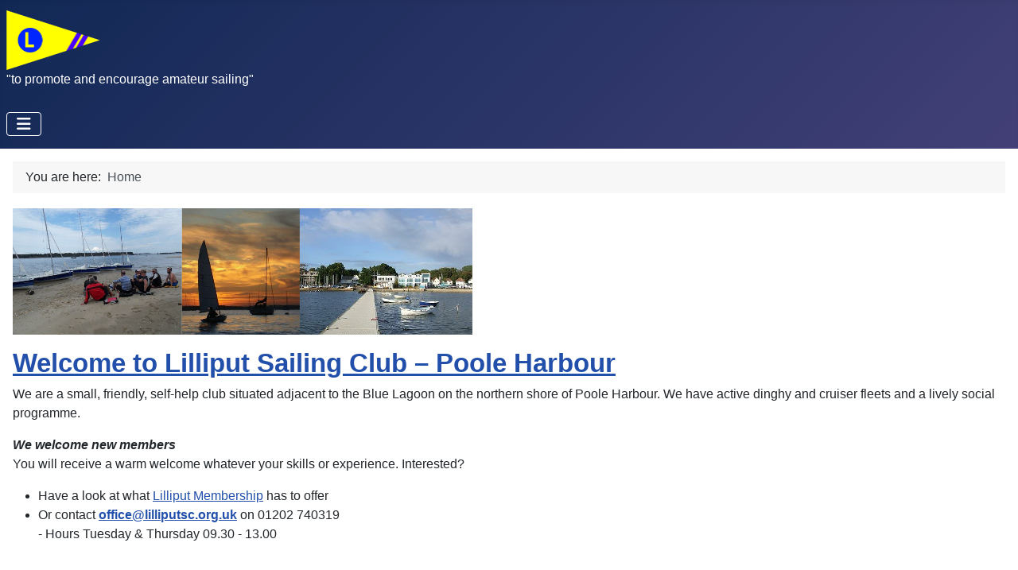

--- FILE ---
content_type: text/html; charset=utf-8
request_url: https://www.lilliputsc.org.uk/live/
body_size: 3535
content:
<!DOCTYPE html>
<html lang="en-gb" dir="ltr">

<head>
    <meta charset="utf-8">
	<meta name="viewport" content="width=device-width, initial-scale=1">
	<meta name="generator" content="Joomla! - Open Source Content Management">
	<title>Lilliput Sailing Club - Home</title>
	<link href="/live/index.php?option=com_content&amp;view=featured&amp;Itemid=101&amp;format=feed&amp;type=rss" rel="alternate" type="application/rss+xml" title="Lilliput Sailing Club - Home">
	<link href="/live/index.php?option=com_content&amp;view=featured&amp;Itemid=101&amp;format=feed&amp;type=atom" rel="alternate" type="application/atom+xml" title="Lilliput Sailing Club - Home">
	<link href="/live/media/templates/site/cassiopeia/images/joomla-favicon.svg" rel="icon" type="image/svg+xml">
	<link href="/live/media/templates/site/cassiopeia/images/favicon.ico" rel="alternate icon" type="image/vnd.microsoft.icon">
	<link href="/live/media/templates/site/cassiopeia/images/joomla-favicon-pinned.svg" rel="mask-icon" color="#000">

    <link href="/live/media/system/css/joomla-fontawesome.min.css?2a0c3a" rel="lazy-stylesheet"><noscript><link href="/live/media/system/css/joomla-fontawesome.min.css?2a0c3a" rel="stylesheet"></noscript>
	<link href="/live/media/templates/site/cassiopeia/css/template.min.css?2a0c3a" rel="stylesheet">
	<link href="/live/media/templates/site/cassiopeia/css/global/colors_standard.min.css?2a0c3a" rel="stylesheet">
	<link href="/live/media/templates/site/cassiopeia/css/vendor/joomla-custom-elements/joomla-alert.min.css?0.4.1" rel="stylesheet">
	<style>:root {
		--hue: 214;
		--template-bg-light: #f0f4fb;
		--template-text-dark: #495057;
		--template-text-light: #ffffff;
		--template-link-color: var(--link-color);
		--template-special-color: #001B4C;
		
	}</style>

    <script src="/live/media/vendor/metismenujs/js/metismenujs.min.js?1.4.0" defer></script>
	<script src="/live/media/templates/site/cassiopeia/js/mod_menu/menu-metismenu.min.js?2a0c3a" defer></script>
	<script type="application/json" class="joomla-script-options new">{"joomla.jtext":{"ERROR":"Error","MESSAGE":"Message","NOTICE":"Notice","WARNING":"Warning","JCLOSE":"Close","JOK":"OK","JOPEN":"Open"},"system.paths":{"root":"\/live","rootFull":"https:\/\/www.lilliputsc.org.uk\/live\/","base":"\/live","baseFull":"https:\/\/www.lilliputsc.org.uk\/live\/"},"csrf.token":"16f560df38161cd1831c215313ff7b38"}</script>
	<script src="/live/media/system/js/core.min.js?2cb912"></script>
	<script src="/live/media/vendor/webcomponentsjs/js/webcomponents-bundle.min.js?2.8.0" nomodule defer></script>
	<script src="/live/media/templates/site/cassiopeia/js/template.min.js?2a0c3a" type="module"></script>
	<script src="/live/media/vendor/bootstrap/js/collapse.min.js?5.3.3" type="module"></script>
	<script src="/live/media/system/js/joomla-hidden-mail.min.js?80d9c7" type="module"></script>
	<script src="/live/media/system/js/messages.min.js?9a4811" type="module"></script>
	<script type="application/ld+json">{"@context":"https://schema.org","@type":"BreadcrumbList","@id":"https://www.lilliputsc.org.uk/live/#/schema/BreadcrumbList/17","itemListElement":[{"@type":"ListItem","position":1,"item":{"@id":"https://www.lilliputsc.org.uk/live/index.php?option=com_content&amp;view=featured&amp;Itemid=101","name":"Home"}}]}</script>

</head>

<body class="site com_content wrapper-static view-featured no-layout no-task itemid-101 has-sidebar-right">
    <header class="header container-header full-width">

        
        
                    <div class="grid-child">
                <div class="navbar-brand">
                    <a class="brand-logo" href="/live/">
                        <img loading="eager" decoding="async" src="https://www.lilliputsc.org.uk/live/images/logo%20hi-res.png" alt="Lilliput Sailing Club" width="117" height="75">                    </a>
                                            <div class="site-description">&quot;to promote and encourage amateur sailing&quot;</div>
                                    </div>
            </div>
        
                    <div class="grid-child container-nav">
                                    
<nav class="navbar navbar-expand-lg" aria-label="Main Menu">
    <button class="navbar-toggler navbar-toggler-right" type="button" data-bs-toggle="collapse" data-bs-target="#navbar1" aria-controls="navbar1" aria-expanded="false" aria-label="Toggle Navigation">
        <span class="icon-menu" aria-hidden="true"></span>
    </button>
    <div class="collapse navbar-collapse" id="navbar1">
        <ul class="mod-menu mod-menu_dropdown-metismenu metismenu mod-list ">
<li class="metismenu-item item-101 level-1 default current active"><a href="/live/index.php?option=com_content&amp;view=featured&amp;Itemid=101" aria-current="page">Home</a></li><li class="metismenu-item item-102 level-1"><a href="/live/index.php?option=com_content&amp;view=category&amp;id=8&amp;Itemid=102" >Racing</a></li><li class="metismenu-item item-104 level-1"><a href="/live/index.php?option=com_content&amp;view=category&amp;layout=blog&amp;id=9&amp;Itemid=104" >Social</a></li><li class="metismenu-item item-103 level-1"><a href="/live/index.php?option=com_content&amp;view=article&amp;id=2&amp;Itemid=103" >Training</a></li><li class="metismenu-item item-106 level-1"><a href="/live/index.php?option=com_content&amp;view=article&amp;id=20&amp;Itemid=106" >Regatta</a></li><li class="metismenu-item item-105 level-1"><a href="/live/index.php?option=com_content&amp;view=category&amp;layout=blog&amp;id=10&amp;Itemid=105" >About</a></li><li class="metismenu-item item-114 level-1"><a href="/live/index.php?option=com_content&amp;view=category&amp;layout=blog&amp;id=14&amp;Itemid=114" >For Sale / Wanted</a></li><li class="metismenu-item item-107 level-1"><a href="/live/index.php?option=com_content&amp;view=category&amp;layout=blog&amp;id=13&amp;Itemid=107" >Members Area</a></li></ul>
    </div>
</nav>

                                            </div>
            </header>

    <div class="site-grid">
        
        
        
        
        <div class="grid-child container-component">
            <nav class="mod-breadcrumbs__wrapper" aria-label="Breadcrumbs">
    <ol class="mod-breadcrumbs breadcrumb px-3 py-2">
                    <li class="mod-breadcrumbs__here float-start">
                You are here: &#160;
            </li>
        
        <li class="mod-breadcrumbs__item breadcrumb-item active"><span>Home</span></li>    </ol>
    </nav>

            
            <div id="system-message-container" aria-live="polite"></div>

            <main>
                <div class="blog-featured">
    
            <div class="blog-items items-leading ">
                            <div class="blog-item">
                        
<figure class="left item-image">
            <img src="/live/images/Banner.png" width="578" height="160" loading="lazy">        </figure>

<div class="item-content">
    
            <h2 class="item-title">
                    <a href="/live/index.php?option=com_content&amp;view=article&amp;id=1:welcome-to-lilliput-sailing-club-poole-harbour&amp;catid=2&amp;Itemid=101">
                Welcome to Lilliput Sailing Club – Poole Harbour            </a>
                </h2>
    
            
    
        
        
        
        
    <p><span style="font-size: 1rem;">We are a small, friendly, self-help club situated adjacent to the Blue Lagoon on the northern shore of Poole Harbour. We have active dinghy and cruiser fleets and a lively social programme.</span></p>
<p><em><strong>We welcome new members<br></strong></em>You will receive a warm welcome whatever your skills or experience. Interested?</p>
<ul>
<li>Have a look at what <a href="/live/index.php?option=com_content&amp;view=category&amp;layout=blog&amp;id=10&amp;Itemid=105">Lilliput Membership</a> has to offer</li>
<li>Or contact <span id="cloak10724"><joomla-hidden-mail  is-link="1" is-email="1" first="b2ZmaWNl" last="bGlsbGlwdXRzYy5vcmcudWs=" text="PHN0cm9uZz5vZmZpY2VAbGlsbGlwdXRzYy5vcmcudWs8L3N0cm9uZz4=" base="/live" >This email address is being protected from spambots. You need JavaScript enabled to view it.</joomla-hidden-mail> </span>on 01202 740319<br>- Hours Tuesday &amp; Thursday 09.30 - 13.00</li>
</ul>
    
    
    
</div>

                </div>
                    </div>
    
    
    
    
</div>

            </main>
            
        </div>

                    <div class="grid-child container-sidebar-right">
                <div class="sidebar-right card ">
            <h3 class="card-header ">Upcoming</h3>        <div class="card-body">
                
<div id="mod-custom109" class="mod-custom custom">
    <p><iframe style="border: solid 1px #777;" src="https://calendar.google.com/calendar/embed?height=600&amp;wkst=1&amp;ctz=Europe%2FLondon&amp;bgcolor=%23ffffff&amp;mode=AGENDA&amp;src=MGxsbWM5amZxcDByNnNmMTAzbDM5OXVtaG9AZ3JvdXAuY2FsZW5kYXIuZ29vZ2xlLmNvbQ&amp;color=%23F6BF26" width="NaN" height="600" frameborder="0" scrolling="no"></iframe></p></div>
    </div>
</div>
<div class="sidebar-right card ">
            <h3 class="card-header ">Useful Links</h3>        <div class="card-body">
                
<div id="mod-custom111" class="mod-custom custom">
    <div><a style="color: #0000ff; text-align: left;" href="/live/docs/sailing/Programme2025.pdf" target="_blank" rel="noopener">Sailing Programme</a></div>
<div><a href="http://www.dutyman.biz/dm.aspx?id=L0001899" target="_blank" rel="noopener">Dutyman Login</a></div>
<div><a href="https://easytide.admiralty.co.uk/?PortID=0036B" target="_blank" rel="noopener">EasyTide</a></div>
<div><a href="https://weatherfile.com/location?loc_id=GBR00015" target="_blank" rel="noopener">Parkstone YC Live Weather</a></div>
<div><a href="https://www.metoffice.gov.uk/weather/forecast/gcn8db1mu" target="_blank" rel="noopener">Met Office Poole (5 days)</a></div>
<div><a href="https://www.metoffice.gov.uk/weather/specialist-forecasts/coast-and-sea/inshore-waters-forecast" target="_blank" rel="noopener">Met Office Inshore Waters</a></div>
<div><a href="https://www.xcweather.co.uk/forecast/Poole" target="_blank" rel="noopener">XC Weather</a></div>
<div><a href="https://www.phc.co.uk/commercial/nav-info/local-notices-to-mariners/" target="_blank" rel="noopener">Local Notices To Mariners (PHC)</a></div>
<div><a href="https://www.bcpcouncil.gov.uk/Roads-and-transport/Bridges/Bridge-lifting.aspx" target="_blank" rel="noopener">Bridge Lifting Schedule</a></div>
<div><a href="https://www.gov.uk/government/publications/lulworth-firing-notice" target="_blank" rel="noopener">Lulworth Firing Times</a></div>
<div><a href="https://www.rya.org.uk/gbni/south-west" target="_blank" rel="noopener">RYA South West Area</a></div></div>
    </div>
</div>

            </div>
        
        
            </div>

            <footer class="container-footer footer full-width">
            <div class="grid-child">
                
<div id="mod-custom113" class="mod-custom custom">
    <div class="custom">
<table style="border-collapse: collapse; width: 105.224%;" border="0">
<tbody>
<tr>
<td style="width: 71.5415%;">
<p>Lilliput Sailing Club, 200a Sandbanks Road, Poole, Dorset BH14 8HA</p>
<p>01202 740319</p>
<p>Office Hours Tuesday &amp; Thursday 09.30 - 13.00. Email: <span id="cloak462"><a href="mailto:office@lilliputsc.org.uk">office@lilliputsc.org.uk</a></span></p>
</td>
<td style="width: 28.6841%;"><a href="https://www.facebook.com/groups/lilliputsc/"><img title="Facebook" src="/live/docs/club/fb.jpeg" alt="Facebook" width="82" height="86" border="0"> </a><a href="https://www.instagram.com/lilliputsailingclub/" target="_blank" rel="noopener"><img title="Facebook" src="/live/docs/club/ig.jpeg" alt="Facebook" width="82" height="86" border="0"></a></td>
</tr>
</tbody>
</table>
<p>  <br><br><span id="cloak462"></span></p>
</div></div>

            </div>
        </footer>
    
    
    
</body>

</html>
